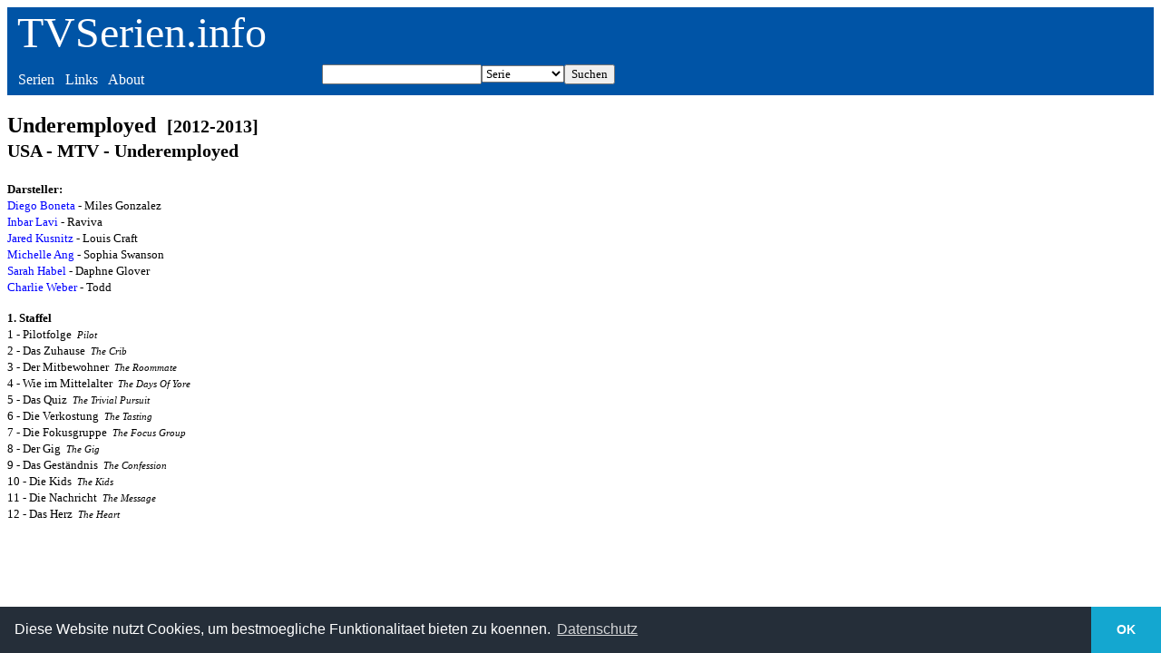

--- FILE ---
content_type: text/html
request_url: https://tvserien.info/serie.php?id=1805
body_size: 1316
content:
<!DOCTYPE html><html lang="de"><head><meta name="viewport" content="width=device-width, initial-scale=1.0"><title>Underemployed - TVSerien.info</title></head><meta charset="UTF-8"><body>
<style TYPE="text/css">
a { text-decoration:none; color:blue;}
 a:visited { text-decoration:none; color:darkblue;}
 a:hover { text-decoration:none; color:red;}
header a { text-decoration:none; color:white;}
header a:visited { text-decoration:none; color:white;}
header a:hover { text-decoration:underline; color:white;}
section {
	width: 50%;
	border: 0;
	margin: 0;
	padding: .5em;
	display: table-cell;
}
header {
  background-color: #0054A6;
  font-family: Tahoma;
}
article {
  font-family: Verdana;
  max-width: 1000px;
}
header p { 
  color: white;
  background-color: #0054A6;
}
header section { 
  color: white;
  background-color: #0054A6;
  margin-top: 0;
  margin-bottom: 0;
}

</style>

<link rel="stylesheet" type="text/css" href="https://cdn.jsdelivr.net/npm/cookieconsent@3/build/cookieconsent.min.css" />  



<header>
  <p style="font-size: 3em;margin-top: 0;margin-bottom: 0">&nbsp;<a href="/">TVSerien.info</a></p>
  <section>&nbsp;<a href="/list.php">Serien</a>&nbsp;&nbsp;&nbsp;<a href="/links.php">Links</a>&nbsp;&nbsp;&nbsp;<a href="/about.php">About</a></section>
  <section>
<form ACTION="/search.php" METHOD="POST">
  				<table border="0" width="100%" cellspacing="0" cellpadding="0">
			    <td align="right"><input TYPE="text" NAME="such" style="font-family: Tahoma"></td>
             <td align="center"><select size="1" name="wert" style="font-family: Tahoma">
                    <option selected>Serie</option>
                    <option>Schauspieler</option>
		    <option>Film</option>
                    <option>Episode</option>
                  </select>
		          </td>
	<td align="left"><input TYPE="submit" VALUE="Suchen"
            style="font-family: Tahoma"></td>
           </table>
     </form>
</section>
</header>

<article><h1>Underemployed&nbsp;&nbsp;<small>[2012-2013]<br>USA - MTV - Underemployed</small></h1><p><small><b>Darsteller:</b><br><a href="/psearch.php?such=Diego Boneta">Diego Boneta</a> - Miles Gonzalez<br><a href="/psearch.php?such=Inbar Lavi">Inbar Lavi</a> - Raviva<br><a href="/psearch.php?such=Jared Kusnitz">Jared Kusnitz</a> - Louis Craft<br><a href="/psearch.php?such=Michelle Ang">Michelle Ang</a> - Sophia Swanson<br><a href="/psearch.php?such=Sarah Habel">Sarah Habel</a> - Daphne Glover<br><a href="/psearch.php?such=Charlie Weber">Charlie Weber</a> - Todd<br></small></p><p><small><b>1. Staffel</b><br>1 - Pilotfolge&nbsp;&nbsp;<small><i>Pilot</i></small><br>2 - Das Zuhause&nbsp;&nbsp;<small><i>The Crib</i></small><br>3 - Der Mitbewohner&nbsp;&nbsp;<small><i>The Roommate</i></small><br>4 - Wie im Mittelalter&nbsp;&nbsp;<small><i>The Days Of Yore</i></small><br>5 - Das Quiz&nbsp;&nbsp;<small><i>The Trivial Pursuit</i></small><br>6 - Die Verkostung&nbsp;&nbsp;<small><i>The Tasting</i></small><br>7 - Die Fokusgruppe&nbsp;&nbsp;<small><i>The Focus Group</i></small><br>8 - Der Gig&nbsp;&nbsp;<small><i>The Gig</i></small><br>9 - Das Geständnis&nbsp;&nbsp;<small><i>The Confession</i></small><br>10 - Die Kids&nbsp;&nbsp;<small><i>The Kids</i></small><br>11 - Die Nachricht&nbsp;&nbsp;<small><i>The Message</i></small><br>12 - Das Herz&nbsp;&nbsp;<small><i>The Heart</i></small><br></small></p><small></small></article>

<aside>
</aside>


<script src="https://cdn.jsdelivr.net/npm/cookieconsent@3/build/cookieconsent.min.js" data-cfasync="false"></script>
<script>
window.cookieconsent.initialise({
  "palette": {
    "popup": {
      "background": "#252e39"
    },
    "button": {
      "background": "#14a7d0"
    }
  },
  "theme": "edgeless",
  "content": {
    "message": "Diese Website nutzt Cookies, um bestmoegliche Funktionalitaet bieten zu koennen.",
    "dismiss": "OK",
    "link": "Datenschutz",
    "href": "http://tvserien.info/datenschutz.php"
  }
});
</script>
</body>

</html>